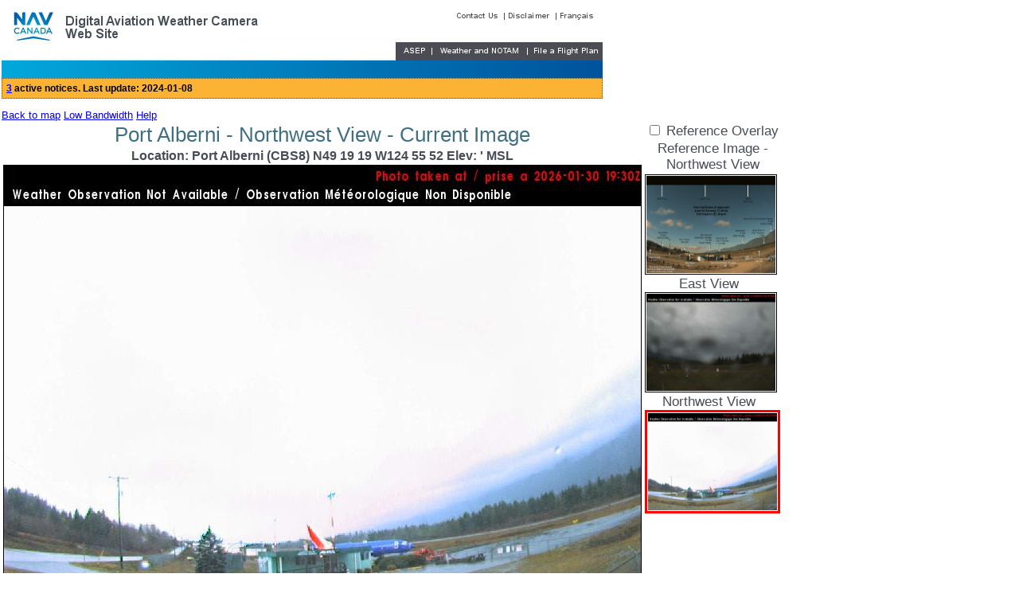

--- FILE ---
content_type: text/html;charset=iso-8859-1
request_url: https://www.metcam.navcanada.ca/hb/player.jsp?id=44&cam=102&lang=e
body_size: 6101
content:



















	
	
	

    
    
        
    
        
























    
    
    
    
    













<!DOCTYPE HTML PUBLIC "-//W3C//DTD HTML 4.01 Transitional//EN">
<html>
    <head>
	
<meta http-equiv="Expires" content="Fri, Jun 12 1981 08:20:00 GMT">
<meta http-equiv="Pragma" content="no-cache">
<meta http-equiv="Cache-Control" content="no-cache">
<link rel="shortcut icon" href="../image/dawc.ico" type="image/x-icon" >
        <link rel="stylesheet" type="text/css" href="../style/dawcMain.css">
        <script type="text/javascript" src="../javascript/dawc.js"></script>
        <script type="text/javascript" src="../javascript/divers.js"></script>
        <script type="text/javascript" src="../javascript/clock.js"></script>
        <script type="text/javascript" src="../javascript/Utils.js?tstamp=1697214220000"></script>
        <script type="text/javascript" src="../javascript/Ajax.js?tstamp=1697214220000"></script>
        <title>DAWC - WxCam - Camera Player</title>
        
        <script type="text/javascript" >
            function onPageload()
            {
                doTime();
            }
        </script>
        
    </head>
  <body>
    

















<img alt=""src="../image/banniere-meteo-e.jpg" name="Banniere"
  width="755" usemap="#BannerMeteoMap" border="0" height="98">

    <map name="BannerMeteoMap">
	<area shape="rect" coords="0,0,64,60" href="http://www.navcanada.ca" alt="To NAV CANADA Home Page" title="To NAV CANADA Home Page"><area shape="rect" coords="566,14,629,25" href="https://www.navcanada.ca/en/contact-us.aspx" alt="Contact Us" title="Contact Us"><area shape="rect" coords="632,14,694,25" href="https://www.navcanada.ca/en/terms-of-use.aspx" alt="Disclaimer" title="Disclaimer"><area shape="rect" coords="699,14,752,25" href="https://www.metcam.navcanada.ca/wxCam.jsp?lang=f&dawc=index.jsp" alt="FranÃ§ais" title="FranÃ§ais"><area shape="rect" coords="494,52,539,74" href="https://spaces.navcanada.ca/workspace/asep/" alt="ASEP" title="ASEP"><area shape="rect" coords="541,52,659,74" href="https://plan.navcanada.ca/wxrecall/" alt="Weather and NOTAM" title="Weather and NOTAM"><area shape="rect" coords="659,52,755,74" href="https://plan.navcanada.ca/" alt="File a Flight Plan" title="File a Flight Plan">
	
	    
	    
		<area shape="rect" coords="637,0,683,32"
	       href="../wxCam.jsp?lang=f&amp;cam=102&amp;id=44&amp;dawc=player.jsp"
	       alt="Vers la page fran&ccedil;aise &eacute;quivalente"
	       title="Vers la page fran&ccedil;aise &eacute;quivalente">
	    
	
    </map>
    <div align="left" >
	<iframe src="https://plan.navcanada.ca/awws/notices/banner/en" style="width:755px;height:26px;background-color:ffff80;"
	 frameborder="0" scrolling="no" marginwidth="0" marginheight="0">
	    <p>Your browser does not support iframe, click here to view <a
		href="https://plan.navcanada.ca/awws/notices/banner/en">News</a>.</p>
	</iframe>
    </div>
    
    <form name="CreePage" method="get" action="https://flightplanning.navcanada.ca/cgi-bin/CreePage.pl">
	<input type="hidden" name="Langue" value="anglais">
	<input type="hidden" name="Page">
	<input type="hidden" name="TypeDoc" value="html">
	<input type="hidden" name="NoSession" value="NS_Inconnu">
    </form>
    
        
        <a href='index.jsp?lang=e&site=44'>Back to map</a>
    
    
<a href="../wxCam.jsp?ui=lb&amp;lang=e">Low Bandwidth</a>
    
<a href='#' onclick="var w = window.open('../help/e/index.html','AdminHelp','dependent=yes,top=200,left=200,titlebar=no,toolbar=no,status=yes,location=no,directories=no,menubar=no,scrollbars=yes,resizable=yes,width=600,height=400');w.focus();return false;">Help</a>


    















    


    
    
        
    
    







<script type="text/javascript">
//<![CDATA[
var existing = 0;
var cameraImages = new Array();
var currentPlayerImage = 0;
var nSelectedCamera = 0;
var sBaseImageURL = '';
var sBaseRefURL = '';
var slideDirection = -1;
var timer;
var isRefImage = false;
var isPlay = 0;
var playerLoopsMax = 3;
var playerLoopsCounter = 0;

var lang = 'e';
var sBorderColor = '#000000';
var sBorderColorSelected = '#FF0000';
var sBorderWidth = '1px';
var sBorderWidthSelected = '3px';
var sCellPadding ='2px 2px 2px 2px';
var sCellPaddingSelected ='0px 0px 0px 0px';
var nProcessRate = 10 * 60 * 1000;
var refreshTimer = setInterval("onRefreshTimer()",nProcessRate/2);












var cameras = 
[
    
	    ['101',
	    '49.316667',
	    '-124.927167',
	    
                
                
                'East View',
                    
                
	        
	    'E',
	    true,

	    
                
                
                    'Location: Port Alberni (CBS8) N49 19 19 W124 55 52 Elev: &#039 MSL',
                
	    
            

            
            
            'tstamp=1549985864000',

            
            
            'tstamp=1549985864000'

            
                
            
            ]
             
	    
	    
		,
	    
   
	    ['102',
	    '49.316667',
	    '-124.927167',
	    
                
                
                'Northwest View',
                    
                
	        
	    'NW',
	    true,

	    
                
                
                    'Location: Port Alberni (CBS8) N49 19 19 W124 55 52 Elev: &#039 MSL',
                
	    
            

            
            
            'tstamp=1549985864000',

            
            
            'tstamp=1549985864000'

            
                
            
            ]
             
	    
	    
   
];

var selectedCameraSiteName = "Port Alberni";

    
var siteCode = 'CBS8';

document.onkeyup = KeyCheck;
document.onkeydown = KeyCheck2;

function selectCamera(nCamera)
{
    pause();
    
    

    // Clear all Selections

    document.getElementById("ref").style.borderColor = sBorderColor;
    document.getElementById("ref").style.borderWidth = sBorderWidth;
    document.getElementById("ref").style.cellPadding = sCellPadding;
    setCameraBorder(nSelectedCamera,sBorderColor,sBorderWidth,sCellPadding);

    if(nCamera == -1)
    {
        // reference image
	isRefImage = true;
	document.getElementById("ref").style.borderColor = sBorderColorSelected;
        document.getElementById("ref").style.borderWidth = sBorderWidthSelected;
        document.getElementById("ref").style.cellPadding = sCellPaddingSelected;
        drawMainImage();
	document.getElementById('histTitle').innerHTML = selectedCameraSiteName + " - " +cameras[nSelectedCamera][3] +" - Reference Image ";
        setCameraBorder(nSelectedCamera,sBorderColorSelected,sBorderWidthSelected,sCellPaddingSelected);
    }
    else
    { 
        isRefImage = false;
        currentPlayerImage = 0;
        
        if( nSelectedCamera != nCamera )
        {
            document.getElementById("overlay_checkbox").checked = false;
        }

        nSelectedCamera = nCamera;
        
        setCameraBorder(nSelectedCamera,sBorderColorSelected,sBorderWidthSelected,sCellPaddingSelected);

        if(cameras[nSelectedCamera][5])
	{
	    document.getElementById('overlay_checkbox_div').style.visibility = "visible";
	}
	else
	{
	    document.getElementById('overlay_checkbox_div').style.visibility = "hidden";
	}
        
        setupImageArray();
        drawMainImage();
        
	document.getElementById('ref_header').innerHTML = "Reference Image" + " -<br /> " +cameras[nSelectedCamera][3];
        document.getElementById('ref').src = sBaseRefURL + cameras[nSelectedCamera][4] + "-full-ref-"+lang+".jpeg?" + cameras[nSelectedCamera][7];
    }     
}

function setupBaseStr()
{
    
        
             
             
                 sBaseImageURL = '/dawc_images/wxcam/CBS8/CBS8_';
                 sBaseRefURL = sBaseImageURL;
             
        
    
}
//Sets up all of the images created by the HMTL
function setupImages()
{
    
        nSelectedCamera = 0;
        
            if('102' == cameras[0][0])
            {
                nSelectedCamera = 0;
            }
        
            if('102' == cameras[1][0])
            {
                nSelectedCamera = 1;
            }
        

        selectCamera(nSelectedCamera);
    
}

var imageHistLabelList = 
[
    "Current Image", "10 minutes ago", "20 minutes ago", "30 minutes ago", "40 minutes ago", "50 minutes ago", "60 minutes ago" 
];


function prev()
{
    if(isRefImage || isPlay)
	return;
    slideDirection = 1;
    changeSlide();
}

function next()
{
    if(isRefImage || isPlay)
	return;
    slideDirection = -1;
    changeSlide();
}

function play()
{
    if(isRefImage)
    {
	return;
    }
    isPlay=1;
    slideDirection = -1;
    clearTimeout(timer);
    playerLoopsCounter = 0;
    document.getElementById('next_image').src='../image/nextd.png';
    document.getElementById('prev_image').src='../image/prevd.png';
    timer=setInterval("changeSlide()",4000);
}

function pause()
{
    isPlay=0;
    clearTimeout(timer);
    playerLoopsCounter = 0;
    document.getElementById('next_image').src='../image/next.png';
    document.getElementById('prev_image').src='../image/prev.png';
}

function stop()
{
    if(isRefImage)
    {
	return;
    }
    pause();
    currentPlayerImage = 0;
    drawMainImage();
}

function changeSlide()
{
    
    
    if(isRefImage)
    {
	return;
    }

    currentPlayerImage = currentPlayerImage + slideDirection;
    if(currentPlayerImage > 6)
    {
        playerLoopsCounter++;

	currentPlayerImage=0;
    }
    else if(currentPlayerImage < 0)
    {
        playerLoopsCounter++;
	currentPlayerImage = 6;
    }
    
    drawMainImage();
    document.getElementById('histTitle').innerText = selectedCameraSiteName + " - " +cameras[nSelectedCamera][3] +" - "+ imageHistLabelList[currentPlayerImage];

    if( playerLoopsMax != -1 )
    {
        // Limit loop is active.
        if( playerLoopsCounter > playerLoopsMax )
        {
            stop();
        }
    }

}

function drawMainImage()
{
    

    if( isRefImage )
    {
        document.getElementById("main_image").style.background = '';
	document.getElementById("main_image").src = sBaseRefURL + cameras[nSelectedCamera][4] + "-full-ref-"+lang+".jpeg?" + cameras[nSelectedCamera][7];
    }
    else
    {        
        if(!document.getElementById("overlay_checkbox").checked)
        {
            document.getElementById("main_image").style.background = '';
            document.getElementById("main_image").src = cameraImages[currentPlayerImage];
        }
        else
        {
            document.getElementById("main_image").style.background = 'url('+ cameraImages[currentPlayerImage] +')';
            document.getElementById("main_image").src = '/dawc_images/wxcam/CBS8/CBS8_' + cameras[nSelectedCamera][4] + '-full-ref-ovr-'+lang+'.gif?' + cameras[nSelectedCamera][8];
        }
    }
    document.getElementById('histTitle').innerHTML = selectedCameraSiteName + " - " + cameras[nSelectedCamera][3] + " - "+ imageHistLabelList[currentPlayerImage];  
    document.getElementById('refTitle').innerHTML = cameras[nSelectedCamera][6];
}

function KeyCheck2(e)
{
    var KeyID = (window.event) ? event.keyCode : e.keyCode;
    if(KeyID == 32)
	return false;
}

function KeyCheck(e)
{
    var KeyID = (window.event) ? event.keyCode : e.keyCode;

    switch(KeyID)
    {
	case 32://space
	    if(isPlay==0)
	    {
		play();
	    }
	    else
	    {
		pause();
	    }
	    break; 
	case 39://Arrow Right
	    next();
	    break;
	case 37://Arrow Left
	    prev();
	    break;
	case 17://Ctrl
	    break;
	case 18://Alt
	    break;
	case 38://Arrow Up
	    break;
	case 40://Arrow Down
	    break;
    }
    return;
}

function onOverlayClick()
{
    //build up the path to thereference overlay and get it from the database
    //
    if(isRefImage)
    {
	return;
    }

    drawMainImage();
}

function onRefreshTimer()
{
    
        setupImageArray();
        drawMainImage();
    
}

function setupImageArray()
{
    
        
        for(var imageloop=0; imageloop < 7; imageloop++)
        {
            switch(nSelectedCamera)
            {
            
                
                    case(0):
                        cameraImages[imageloop] = getCameraURL_0(imageloop,cameras[nSelectedCamera][4]);
                        break;
                
                
            
                
                    case(1):
                        cameraImages[imageloop] = getCameraURL_1(imageloop,cameras[nSelectedCamera][4]);
                        break;
                
                
            
                    default:    
                        break;
            }
    }
    
}

function onPageunload()
{
    if( timer != null )
    {    
        clearTimeout(timer);
    }
    clearTimeout(refreshTimer);

    
        
                stopTimer_0();
        
                stopTimer_1();
        
    
}


//]]>
</script>
<table class="player" >
    <tr>
        <td valign="bottom">
            <table class="player" >
                <tr>
                    <td id='histTitle' class="playerTitle">
                        Port Alberni
                    </td>
                </tr>
                <tr>
                    <td id='refTitle' class="title_medium_centered">
                    </td>
                </tr>
                <tr>
                    <td>
                        <img class="player_main_image" id="main_image" src="" alt="" 
                        style="position:relative;top:0px;left:0px;z-index:2">
                    </td>
                </tr>
            </table>
        </td>
        <td valign="top">
            <table class="player" >
                <tr>
                    <td class="player_label" id="overlay_checkbox_div">
                         <input id="overlay_checkbox" type="checkbox" onclick="onOverlayClick();" >
                             Reference Overlay
                    </td>
                </tr>
                <tr>
                    <td class="player_label" id="ref_header"></td>    
                </tr>
                <tr>
                    <td>
                        <img id='ref' class='player_thumb' alt="" src="" onClick='selectCamera(-1);'>
                    </td>
                </tr>
                
                    
                    
                        
                            <tr>
                                <td onclick="selectCamera(0);">
                                    


































<script type="text/javascript">

var ajaxObj_0 = new AjaxObject();
var ajaxUpdateRequired_0 = true;
var cameraCode_0 = 'E';
var arValidImages_0 = [true,true,true,true,true,true,true];
var arQueryStrings_0 = ["-1","-1","-1","-1","-1","-1"];
var refreshTimer_0;
var existingSite_0 = false;
var timerCounter_0 = 0;  // This variable will be used to decide when to update the image source.
var timerDivider_0 = 5;  // This varable will be used check if the server images are valid .
 
    refreshTimer_0 = setInterval("onRefreshTimer_0()", (600000 / timerDivider_0)/2);    


if( existingSite_0 )
{
        cameraCode_0 = cameraCode_0.toLowerCase();
}








    
    
    
        
    
    
    
    
    
    arValidImages_0 [0] = true
    arQueryStrings_0[0] = "1769801583000";

    
    
    
    
        
    
    
    
    
    arValidImages_0 [1] = true
    arQueryStrings_0[1] = "1769800983000";

    
    
    
    
        
    
    
    
    
    arValidImages_0 [2] = true
    arQueryStrings_0[2] = "1769800383000";

    
    
    
    
        
    
    
    
    
    arValidImages_0 [3] = true
    arQueryStrings_0[3] = "1769799784000";

    
    
    
    
        
    
    
    
    
    arValidImages_0 [4] = true
    arQueryStrings_0[4] = "1769799182000";

    
    
    
    
        
    
    
    
    
    arValidImages_0 [5] = true
    arQueryStrings_0[5] = "1769798583000";

    
    
    
    
        
    
    
    
    
    arValidImages_0 [6] = true
    arQueryStrings_0[6] = "1769797983000";


ajaxObj_0.setId("0 - " + arQueryStrings_0[0]);

function setupImageURL_0()
{
    var camImage = document.getElementById('cam' + '0' + '_image');
    if( camImage !== null )
    {
        camImage.src = getCameraURL_0(0,'E') + Math.floor((Math.random()*899999)+100000);
    }
}

function onRefreshTimer_0()
{
    timerCounter_0++ ;

    if( timerCounter_0 < timerDivider_0 )
    {
        if( ajaxUpdateRequired_0 )
        {
            var method = "GET";
            var url = '../ajaxHandler.jsp?AJAXRequest=ajaxImagePlayerChecker&siteCode=CBS8';
            url += '&cameraCode=E&reqId=' + Math.random();

            ajaxObj_0.getRequest(url,ajaxResponse_0);
        }
     }
    else
    {
        ajaxUpdateRequired_0 = true;
        timerCounter_0 = 0;
        setupImageURL_0();
    }
}

function ajaxResponse_0()
{
    if( ajaxObj_0.isOK() || ajaxObj_0.isError() )
    {
        ajaxUpdateRequired_0 = false;
        if( ajaxObj_0.isError() )
        {
            for(imgCount =0;imgCount  < arValidImages_0.length ; imgCount ++)
            {
                arValidImages_0[imgCount] = false;
                arQueryStrings_0[imgCount] = "-1";
            }
        }
        else
        {
            var xml = ajaxObj_0.getResponse();
            var imgCount = 0;
            var sValidImage;
            var sFileTimeStamp;
            var xmlNode;

            for(imgCount =0; imgCount  < arValidImages_0.length; imgCount ++)
            {
                xmlNode = xml.getElementsByTagName("ValidateImage")[imgCount];
                sValidImage  = xmlNode.childNodes[0].nodeValue;
                arValidImages_0[imgCount] = (sValidImage == 'true');

                xmlNode = xml.getElementsByTagName("FileTimestamp")[imgCount];
                sFileTimeStamp  = xmlNode.childNodes[0].nodeValue;
                arQueryStrings_0[imgCount] = sFileTimeStamp;
            }
        }
    }
}

function stopTimer_0()
{
    
        clearTimeout(refreshTimer_0);
    
}

function getCameraCode_0()
{
    return(cameraCode_0);
}

function getCameraURL_0(nImageIndx,sCameraCode)
{
    var sURL =  '../image/not-avail.jpeg?tstamp=';
    if( (nImageIndx < 0) || (nImageIndx >= arValidImages_0.length) )
    {
        return( sURL );
    }

    if( (!existingSite_0) && ( !arValidImages_0[nImageIndx] ) )
    {
        // meaning it is a new site; but the image does not exist or is too old.
        return( sURL );
    }
    sURL = getURLBase(sCameraCode);
    if( nImageIndx == 0 )
    {
        sURL += '-full-e.jpeg?tstamp=' + arQueryStrings_0[nImageIndx];
    }
    else
    {
        sURL +=  '-full-' + nImageIndx + '-e.jpeg?tstamp=' + arQueryStrings_0[nImageIndx];
    }
    return( sURL);
}

function getURLBase(sCameraCode)
{
    var sURL = '';

    if( existingSite_0 )
    {
            sURL = 'https://flightplanning.navcanada.ca/wxcam/site/';
            sCameraCode = sCameraCode.toLowerCase();
    }
    else
    {
           sURL = '/dawc_images/wxcam/';
    }

    sURL += 'CBS8/CBS8_';
    sURL += sCameraCode;

    return( sURL );
}

function setCameraBorder(nCameraIndx,sBorderColor,sBorderWidth,sCellPadding)
{
    var sCameraImgId = 'cam' + nCameraIndx + '_image';

    if( document.getElementById(sCameraImgId) != null )
    {
        document.getElementById(sCameraImgId).style.borderColor = sBorderColor;
        document.getElementById(sCameraImgId).style.borderWidth = sBorderWidth;
        document.getElementById(sCameraImgId).style.cellSpacing = sCellPadding;
    }
}

</script>





    
    
        
            
            <div id='cam0_title'  class="player_label">
                East View
            </div>
        
    




<img id='cam0_image' class="player_thumb" src=""
    
/>




<script type="text/javascript">
//<!--
setupImageURL_0();
//-->
</script>



                                </td>
                            </tr>
                        
                        
                    
                        
                            <tr>
                                <td onclick="selectCamera(1);">
                                    


































<script type="text/javascript">

var ajaxObj_1 = new AjaxObject();
var ajaxUpdateRequired_1 = true;
var cameraCode_1 = 'NW';
var arValidImages_1 = [true,true,true,true,true,true,true];
var arQueryStrings_1 = ["-1","-1","-1","-1","-1","-1"];
var refreshTimer_1;
var existingSite_1 = false;
var timerCounter_1 = 0;  // This variable will be used to decide when to update the image source.
var timerDivider_1 = 5;  // This varable will be used check if the server images are valid .
 
    refreshTimer_1 = setInterval("onRefreshTimer_1()", (600000 / timerDivider_1)/2);    


if( existingSite_1 )
{
        cameraCode_1 = cameraCode_1.toLowerCase();
}








    
    
    
        
    
    
    
    
    
    arValidImages_1 [0] = true
    arQueryStrings_1[0] = "1769801583000";

    
    
    
    
        
    
    
    
    
    arValidImages_1 [1] = true
    arQueryStrings_1[1] = "1769800983000";

    
    
    
    
        
    
    
    
    
    arValidImages_1 [2] = true
    arQueryStrings_1[2] = "1769800383000";

    
    
    
    
        
    
    
    
    
    arValidImages_1 [3] = true
    arQueryStrings_1[3] = "1769799784000";

    
    
    
    
        
    
    
    
    
    arValidImages_1 [4] = true
    arQueryStrings_1[4] = "1769799182000";

    
    
    
    
        
    
    
    
    
    arValidImages_1 [5] = true
    arQueryStrings_1[5] = "1769798583000";

    
    
    
    
        
    
    
    
    
    arValidImages_1 [6] = true
    arQueryStrings_1[6] = "1769797983000";


ajaxObj_1.setId("1 - " + arQueryStrings_1[0]);

function setupImageURL_1()
{
    var camImage = document.getElementById('cam' + '1' + '_image');
    if( camImage !== null )
    {
        camImage.src = getCameraURL_1(0,'NW') + Math.floor((Math.random()*899999)+100000);
    }
}

function onRefreshTimer_1()
{
    timerCounter_1++ ;

    if( timerCounter_1 < timerDivider_1 )
    {
        if( ajaxUpdateRequired_1 )
        {
            var method = "GET";
            var url = '../ajaxHandler.jsp?AJAXRequest=ajaxImagePlayerChecker&siteCode=CBS8';
            url += '&cameraCode=NW&reqId=' + Math.random();

            ajaxObj_1.getRequest(url,ajaxResponse_1);
        }
     }
    else
    {
        ajaxUpdateRequired_1 = true;
        timerCounter_1 = 0;
        setupImageURL_1();
    }
}

function ajaxResponse_1()
{
    if( ajaxObj_1.isOK() || ajaxObj_1.isError() )
    {
        ajaxUpdateRequired_1 = false;
        if( ajaxObj_1.isError() )
        {
            for(imgCount =0;imgCount  < arValidImages_1.length ; imgCount ++)
            {
                arValidImages_1[imgCount] = false;
                arQueryStrings_1[imgCount] = "-1";
            }
        }
        else
        {
            var xml = ajaxObj_1.getResponse();
            var imgCount = 0;
            var sValidImage;
            var sFileTimeStamp;
            var xmlNode;

            for(imgCount =0; imgCount  < arValidImages_1.length; imgCount ++)
            {
                xmlNode = xml.getElementsByTagName("ValidateImage")[imgCount];
                sValidImage  = xmlNode.childNodes[0].nodeValue;
                arValidImages_1[imgCount] = (sValidImage == 'true');

                xmlNode = xml.getElementsByTagName("FileTimestamp")[imgCount];
                sFileTimeStamp  = xmlNode.childNodes[0].nodeValue;
                arQueryStrings_1[imgCount] = sFileTimeStamp;
            }
        }
    }
}

function stopTimer_1()
{
    
        clearTimeout(refreshTimer_1);
    
}

function getCameraCode_1()
{
    return(cameraCode_1);
}

function getCameraURL_1(nImageIndx,sCameraCode)
{
    var sURL =  '../image/not-avail.jpeg?tstamp=';
    if( (nImageIndx < 0) || (nImageIndx >= arValidImages_1.length) )
    {
        return( sURL );
    }

    if( (!existingSite_1) && ( !arValidImages_1[nImageIndx] ) )
    {
        // meaning it is a new site; but the image does not exist or is too old.
        return( sURL );
    }
    sURL = getURLBase(sCameraCode);
    if( nImageIndx == 0 )
    {
        sURL += '-full-e.jpeg?tstamp=' + arQueryStrings_1[nImageIndx];
    }
    else
    {
        sURL +=  '-full-' + nImageIndx + '-e.jpeg?tstamp=' + arQueryStrings_1[nImageIndx];
    }
    return( sURL);
}

function getURLBase(sCameraCode)
{
    var sURL = '';

    if( existingSite_1 )
    {
            sURL = 'https://flightplanning.navcanada.ca/wxcam/site/';
            sCameraCode = sCameraCode.toLowerCase();
    }
    else
    {
           sURL = '/dawc_images/wxcam/';
    }

    sURL += 'CBS8/CBS8_';
    sURL += sCameraCode;

    return( sURL );
}

function setCameraBorder(nCameraIndx,sBorderColor,sBorderWidth,sCellPadding)
{
    var sCameraImgId = 'cam' + nCameraIndx + '_image';

    if( document.getElementById(sCameraImgId) != null )
    {
        document.getElementById(sCameraImgId).style.borderColor = sBorderColor;
        document.getElementById(sCameraImgId).style.borderWidth = sBorderWidth;
        document.getElementById(sCameraImgId).style.cellSpacing = sCellPadding;
    }
}

</script>





    
    
        
            
            <div id='cam1_title'  class="player_label">
                Northwest View
            </div>
        
    




<img id='cam1_image' class="player_thumb" src=""
    
/>




<script type="text/javascript">
//<!--
setupImageURL_1();
//-->
</script>



                                </td>
                            </tr>
                        
                        
                    
                
            </table>
        </td>
    </tr>
    <tr>
        <td align="center" style="background:#000000;text-align:center;">
            <img class="player_control" id='prev_image' title='Previous Image' alt="" src='../image/prev.png' onClick='javascript:prev();'>
            <img class="player_control_reg" alt="" src="../image/bg.png">
            <img class="player_control" alt="" src='../image/stop.png' title='Stop the Player' onClick='javascript:stop();'>
            <img class="player_control_reg" alt="" src="../image/bg.png">
            <img class="player_control" alt="" src='../image/play.png' title='Start the Player' onClick='javascript:isPlay=1;play();'>
            <img class="player_control_reg" alt="" src="../image/bg.png">
            <img class="player_control" alt="" src='../image/pause.png' title='Pause the Player' onClick='javascript:isPlay=0;pause();'>
            <img class="player_control_reg" alt="" src="../image/bg.png">
            <img class="player_control" id='next_image' alt="" src='../image/next.png' title='Next Image' onClick="javascript:next();" >
        </td>
    </tr>
</table>

<script type="text/javascript">
//<!--
setupBaseStr();
setupImages();
window.onunload = onPageunload;
//-->
</script>



    








<form name="Clock" action="" >
    <table cellspacing="0" cellpadding="2" width="755" bgcolor="#484c55">
        <tr >
            <td height="34">
                <font color="#FFFFCC" size="-2">Your time</font>
                <font color="#FFFFCC" size="-1">
                <input name="LocaleTime" value="Not available">
                </font>
            </td>
            <td height="34">
                <font color="#FFFFCC" size="-2">UTC time</font>
                <font color="#FFFFCC" size="-1">
                <input name="UTCTime" value="Not available">
                </font>
            </td>
            <td nowrap height="34">
                <div align="center"><font size="-2" color="#FFFFCC">
                <input type="button" name="Clock Disclaimer" value="Clock Disclaimer" onClick="alert('Reliable clock times are dependant on two sources:1. Your computer`s time 2. Your computer`s time zone settings   Please verify that both these settings are correct before relying on the clock.')">
                </font></div>
            </td>
            <td height="34"  colspan="4" nowrap>
                <div align="center"><font size="+1">
                <a href="javascript:seLogger()">
                <font color="#FFFFCC" size="-1">Log Out</font>
                </a>
                </font>
                </div>
            </td>
            <td width="175">&nbsp;</td>
        </tr>
    </table>
</form>

<script type="text/javascript">
    var gaJsHost = (("https:" == document.location.protocol) ? "https://ssl." : "http://www.");
    document.write(unescape("%3Cscript src='" + gaJsHost + "google-analytics.com/ga.js' type='text/javascript'%3E%3C/script%3E"));
</script>
<script type="text/javascript">
    try
    {
       var pageTracker = _gat._getTracker("UA-9243422-3");
       pageTracker._trackPageview();
    }
    catch(e)
    {
      // do nothing - we just don't have internet
    }
</script>



    <script type="text/javascript" >
            window.onload = onPageload;
    </script>
  </body>
</html>



--- FILE ---
content_type: text/html; charset=utf-8
request_url: https://plan.navcanada.ca/awws/notices/banner/en
body_size: 605
content:
<html>
<head>
<title>AWWS News: Last Update 2025-10-31 12:06</title>


<link href="/static/web/css/awws/notices.e958bf8c.css" rel="stylesheet" type="text/css" media="all">

<script>var __uzdbm_1 = "d670f19e-f3c6-43d6-8557-ccf685f0c4d2";var __uzdbm_2 = "OWU0ZTY4NTQtZDdpNi00Mjg4LWE0MmUtNjVjNTQ0NjBiZWViJDE4LjIxNy4xMzUuMQ==";var __uzdbm_3 = "";var __uzdbm_4 = "false";var __uzdbm_5 = "";var __uzdbm_6 = "";var __uzdbm_7 = "";</script> <script>   (function (w, d, e, u, c, g, a, b) {     w["SSJSConnectorObj"] = w["SSJSConnectorObj"] || {       ss_cid: c,       domain_info: "auto",     };     w[g] = function (i, j) {       w["SSJSConnectorObj"][i] = j;     };     a = d.createElement(e);     a.async = true;     if (       navigator.userAgent.indexOf('MSIE') !== -1 ||       navigator.appVersion.indexOf('Trident/') > -1     ) {       u = u.replace("/advanced/", "/advanced/ie/");     }     a.src = u;     b = d.getElementsByTagName(e)[0];     b.parentNode.insertBefore(a, b);   })(     window, document, "script", "https://plan.navcanada.ca/18f5227b-e27b-445a-a53f-f845fbe69b40/stormcaster.js", "d7i8", "ssConf"   );   ssConf("c1", "https://plan.navcanada.ca");   ssConf("c3", "c99a4269-161c-4242-a3f0-28d44fa6ce24");   ssConf("au", "plan.navcanada.ca");   ssConf("cu", "validate.perfdrive.com, ssc"); </script></head>

<body>

<table width="755" border="0" cellspacing="0" cellpadding="5">
  <tr>
    <td class="awwsnews" valign="middle">
      
        

  <a href="/awws/notices/show/en" target="__blank">3</a> active notices.

Last update: 2024-01-08
      
    </td>
  </tr>
</table>

</body>
</html>


--- FILE ---
content_type: text/css
request_url: https://www.metcam.navcanada.ca/style/dawcMain.css
body_size: 1124
content:

a.camera
{
    color:#ffffff
}

a.site
{
    color:#ffffff
}

th.w
{
    color:#ffffff
}

td.province
{
    color:#ffff00;
    font-family: Arial, Helvetica, sans-serif;
    font-size: 10pt;
    font-style: normal;
    font-weight: bold;
    height: 32px;
}

th.site
{
    color:#ffff00;
}

font.w
{
    color:#ffffff
}

.white
{
    color:#ffffff
}

h2
{
    color:#407080
}
.grey_thing
{
     color:#333333
}

table.wxcameras
{
    background-color:#484c55;
    border-top-width: 0px;
    border-bottom-width: 0px;
    border-left-width: 0px;
    border-right-width: 0px;
    width:755px;
}

table.cameraList
{
  background-color:#484c55;
  padding-top: 5px;
  padding-bottom: 5px;
  padding-left: 5px;
  padding-right: 5px;
  margin-top: 0px;
  margin-bottom: 0px;
  margin-left: 0px;
  margin-right: 0px;
  vertical-align: top;
}

tr.trcameraList
{
}

td.tdcameraList
{
    background-color:#484c55;
    height:32px;
}

body
{
    font-family: Arial, Helvetica, sans-serif;
    font-size: 10pt;
    font-style: normal;
    margin-left: 2px;
    margin-top: 0px;
}

.corps, td
{
    font-family: Arial, Helvetica, sans-serif;
    font-size: 10pt;
    font-style: normal;
}

h1
{
    color:#407080;
    font-family : Arial, Helvetica, sans-serif;
}

.titre
{
    font-family: Arial;
    font-size: 24px;
    font-weight: bold;
    font-variant: normal;
    color: #484c55;
}

.title_medium
{
    font-family: Arial, Helvetica, sans-serif;
    font-size: 12pt;
    font-style: normal;
    line-height: normal;
    font-weight: bold;
    font-variant: normal;
    text-transform: none;
    color: #484c55;
}

.title_medium_centered
{
    font-family: Arial, Helvetica, sans-serif;
    font-size: 12pt;
    font-style: normal;
    line-height: normal;
    font-weight: bold;
    font-variant: normal;
    text-transform: none;
    color: #484c55;
    text-align:center;
}

.title_small
{
    font-family: Arial, Helvetica, sans-serif;
    font-size: 10pt;
    font-style: normal;
    line-height: normal;
    font-weight: bold;
    font-variant: normal;
    text-transform: none;
    color: #484c55
}

.title_smaller
{
    font-family: Arial, Helvetica, sans-serif;
    font-size: 8pt;
    font-style: normal;
    line-height: normal;
    font-weight: bold;
    font-variant: normal;
    text-transform: none;
    color: #484c55
}

.small_text
{
    font-size: 8pt;
}

.lb_thumb_image
{
    height:120px;
    width:160px;
    border-style: solid;
    border-color: #000000;
    border-width: 1px;
}

.player_main_image
{
    height:600px;
    width:800px;
    border-style: solid;
    border-color: #000000;
    border-width: 1px;
    padding: 0px 0px 0px 0px;
}
.player_control
{
    height:25px;
    width:32px;
    cursor:pointer
}
.player_control_reg
{
    height:25px;
    width:32px
}

.player_thumb
{
    height:122px;
    width:162px;
    border-style: solid;
    border-color: #000000;
    border-width: 1px;
    cursor:pointer;
    padding:1px 1px 1px 1px;
    text-align:center;
    vertical-align:top;
}

.player_label
{
    font-size:17px;
    font-family: Arial, Helvetica, sans-serif;
    color: #484c55;
    text-align:center;
    width:160px;
}

.linklightbg
{
    font-family: Arial, Helvetica, sans-serif;
    font-size: 10pt;
    font-style : normal;
    color:#484c55
}
.linkdarkbg
{
    font-family: Arial, Helvetica, sans-serif;
    font-size: 10pt;
    font-style : normal;
    color: #FFFFFF;
}
.underline
{
    font-family: Arial, Helvetica, sans-serif;
    font-size: 10pt;
    font-style : normal;
    text-decoration: underline;
}

a.notam_link_color:link, a.notam_link_color:visited
{
    color: #CCCC66
}

.GridHeader
{
    font-size: 10pt;
    text-align:left;
    font-family: Arial, Helvetica, sans-serif;
    background-color: #507CD1;
    font-weight:bold;
    color:White;
}

.GridColumn
{
    border-width:thin;
    background-color: White;
    border-color:Black;
}

.GridColumnAlternate
{
    border-width:thin;
    border-color:Black;
    background-color: #CAD6E8;
    width:150px;
}

.DataLabel
{
    margin-right:2px;
    font-size: 10pt;
    text-align:right;
    font-family: Arial, Helvetica, sans-serif;
    width:200px;
}

.DataEntry
{
    margin-left:5px;
    font-size: 10pt;
    text-align:left;
    font-family: Arial, Helvetica, sans-serif;
    width:600px;
}

.DataLabelAlternate
{
    margin-right:2px;
    font-size: 10pt;
    text-align:right;
    font-family: Arial, Helvetica, sans-serif;
    background-color: #CAD6E8;
    width:200px;
}

.DataEntryAlternate
{
    margin-left:5px;
    font-size: 10pt;
    text-align:left;
    font-family: Arial, Helvetica, sans-serif;
    background-color: #CAD6E8;
    width:600px;
}

.DetailRowSpacer
{
    font-family: Arial, Helvetica, sans-serif;
    height:50px;
}

.DetailToolBar
{
  background:rgb(8,83,176);
  width:300px;
}

.CommandButton
{
  width:150px;
}

.ErrorMessage
{
  font-family: Arial, Helvetica, sans-serif;
  font-size: 11px;
  color: #9D454F;
  background-color:#FFFFC0;
  width:800px;
}

.UserMessage
{
  font-family: Arial, Helvetica, sans-serif;
  font-size: 11px;
  color:black;
  background-color:#FFFFC0;
  width:800px;
  height:40px;
}

.cameraPopupDiv
{
    width:600px;
    height:500px;
    border-style: solid;
    border-color: #000000;
    border-width: 1px;
}

.cameraPopupIFrame
{
    width:100%;
    height:100%;
}

.CameraSiteMap
{
    width:100%;
    height:100%;
}

table.player
{
    font-size:10px;
    font-family: Verdana, Arial, Helvetica, sans-serif;
    border-spacing:0;
    background:#ffffff;
    color:#000000;
}

.playerTitle
{
    text-align:center;
    font-size:26px;
    font-family:Verdana, Arial, Helvetica, sans-serif;
    color:#407080;
}

.metarTitle1
{
    font-family: Arial, Helvetica, sans-serif;
    font-size: 10pt;
    font-style: normal;
}

.metarTitle2
{
    font-family: Arial, Helvetica, sans-serif;
    font-size: 12pt;
    color:#484c55;
    font-weight:bold;
}

.metarTitle3
{
    font-family: Arial, Helvetica, sans-serif;
    font-size: 12pt;
    color:red;
    font-weight:bold;
}

.metarTime
{
    font-family: Arial, Helvetica, sans-serif;
    font-size: 10pt;
    font-style: normal;
    color:red;
}

.metarMessage
{
    font-family: Arial, Helvetica, sans-serif;
    font-size: 10pt;
    color:black;
    font-weight:bold;
}

.googleMap
{
    width: 753px;
    height: 650px;
    border-style: solid;
    border-color: #000000;
    border-width: 1px;
}
.errorMsg
{
    color: red;
}


--- FILE ---
content_type: text/css
request_url: https://plan.navcanada.ca/static/web/css/awws/notices.e958bf8c.css
body_size: 412
content:

a:link    { color: blue; font-size: 12px; font-family: Verdana, Arial, Helvetica, Geneva, Swiss, SunSans-Regular; text-decoration: underline }
a:hover    { color: blue; font-family: Verdana, Arial, Helvetica, Geneva, Swiss, SunSans-Regular; text-decoration: none }
a:active    { color: red; font-family: Verdana, Arial, Helvetica, Geneva, Swiss, SunSans-Regular; text-decoration: none }
a    { color: blue; font-size: 12px; font-family: Verdana, Arial, Helvetica, Geneva, Swiss, SunSans-Regular; text-decoration: underline }
a:vlink    { color: blue; font-family: Verdana, Arial, Helvetica, Geneva, Swiss, SunSans-Regular; text-decoration: underline }
body  { color: black; font-size: 12px; font-family: Verdana, Arial, Helvetica, Geneva, Swiss, SunSans-Regular }
p   { color: black; font-style: normal; font-weight: bold; font-size: 12px; font-family: Verdana, Arial, Helvetica, Geneva, Swiss, SunSans-Regular }
td   { color: black; font-weight: bold; font-size: 12px; font-family: Verdana, Arial, Helvetica, Geneva, Swiss, SunSans-Regular }
.h1-30px   { color: black; font-style: normal; font-weight: bold; font-size: 30px; font-family: Verdana, Arial, Helvetica, Geneva, Swiss, SunSans-Regular; text-align: center }
.h1-25px  { color: black; font-style: normal; font-weight: bold; font-size: 25px; font-family: Verdana, Arial, Helvetica, Geneva, Swiss, SunSans-Regular; text-align: center }
.h3-16px   { color: black; font-style: normal; font-weight: bold; font-size: 16px; font-family: Verdana, Arial, Helvetica, Geneva, Swiss, SunSans-Regular; text-align: center }
.h3-16wh  { color: white; font-weight: bold; font-size: 16px; font-family: Verdana, Arial, Helvetica, Geneva, Swiss, SunSans-Regular }
.11pxwh  { color: white; font-weight: normal; font-size: 11px; font-family: Arial, Helvetica, Verdana, Geneva, Swiss, SunSans-Regular }
.unbold12px   { color: black; font-weight: normal; font-size: 12px; font-family: Verdana, Arial, Helvetica, Geneva, Swiss, SunSans-Regular }
.bluebox { padding: 4px; border: solid 2px #00f }
.awwsnews { background-color: #fcb334; padding: 5px; border: dotted 1px #205670; }
.awwsnewspop { background-color: #fff; padding: 5px; border: dotted 1px #205670; }
.ifsnews { background-color: #ffd8a0; padding: 5px; border: dotted 1px #205670; }
.ifsnewspop { background-color: #fff; padding: 5px; border: dotted 1px #205670; }
.red16px  { color: #f00; font-size: 16px; font-family: Verdana, Arial, Helvetica, sans-serif }
.redunder { border-bottom: 2px solid #f00 }
.redbold  { color: #f00; font-weight: bolder }

--- FILE ---
content_type: text/javascript
request_url: https://www.metcam.navcanada.ca/javascript/Ajax.js?tstamp=1697214220000
body_size: 1057
content:

function AjaxObject()
{
    AjaxObject.prototype.getRequest = _getRequest;
    AjaxObject.prototype.postRequest = _postRequest;
    AjaxObject.prototype.getResponse = _getResponse;
    AjaxObject.prototype.getState = _getState;
    AjaxObject.prototype.isPending = _isPending;
    AjaxObject.prototype.isOK = _isOK;
    AjaxObject.prototype.isError = _isError;
    AjaxObject.prototype.setId = _setId;
    AjaxObject.prototype.getId = _getId;

    var AJAXRequest = null;
    var sId = "-1";

    function _getRequest(url, callbackMethod)
    {
        AJAXRequest = createXMLHttp();

        if( AJAXRequest == null )
        {
            return;
        }
        AJAXRequest.onreadystatechange = callbackMethod;
        AJAXRequest.open('GET', url, true);
        AJAXRequest.send(url);
    }

    function createXMLHttp() 
    {
        var ajaxRequest = null;

        if (window.XMLHttpRequest)
       {
           ajaxRequest = new XMLHttpRequest();
       } 
       else if (window.ActiveXObject) 
       {
            var aVersions = [ "MSXML2.XMLHttp.5.0",
                              "MSXML2.XMLHttp.4.0",
                              "MSXML2.XMLHttp.3.0",
                              "MSXML2.XMLHttp",
                             "Microsoft.XMLHttp"];

            for (var i = 0; i < aVersions.length; i++) 
            {
                try 
                {
                    ajaxRequest = new ActiveXObject(aVersions[i]);
                } 
                catch (oError) 
                {
                    //Do nothing
                }        
            }
       }
       return(ajaxRequest);
    }
    function _postRequest(url,parms,callbackMethod)
    {
        AJAXRequest = (window.XMLHttpRequest)? new XMLHttpRequest(): new ActiveXObject("MSXML2.XMLHTTP"); 
	    
        AJAXRequest.onreadystatechange = callbackMethod;
        AJAXRequest.open('POST', url, true);

        //Send the proper header information along with the request
        AJAXRequest.setRequestHeader("Content-type", "application/x-www-form-urlencoded");
        AJAXRequest.setRequestHeader("Content-length", parms.length);
        AJAXRequest.setRequestHeader("Connection", "close");

        AJAXRequest.send(parms);
    }

    function _isPending()
    {
        if( AJAXRequest == null )
        {
            return( false );
        }
    
        return( AJAXRequest.readyState != 4 );
    }

    function _isOK()
    {
        if( (_isPending() == false) && (AJAXRequest.status == 200) )
        {
            return true;
        }
        return false;
    }

    function _isError()
    {
        if( (_isPending() == false) && (AJAXRequest.status != 200) )
        {
            return true;
        }
        return false;
    }

    function _getResponse()
    {
	    if( AJAXRequest.getResponseHeader('Content-Type').indexOf('xml') != -1)
	    {
		    return (AJAXRequest.responseXML.documentElement);
	    }
	    else
	    {
		    return (AJAXRequest.responseText);
	    }
    }

    function _getState()
    {
        var sState = '';
        
        if( AJAXRequest == null )
        {
            return( 'Not initialized' );
        }

        switch( AJAXRequest.readyState)
        {
                case 1:
                    sState = 'Loading 1 ...';
                        break;
                case 2:
                    sState = 'Loading 2 ...';
                        break;
                case 3:
                    sState = 'Loading 3 ...';
                        break;
                case 4:
                    sState = AJAXRequest.status;
                    break;
                default:
                    sState = 'An unexpected error has occurred.';
                    break;
        }
        return( sState );
    }
    
    function _setId(sid)
    {
        sId = sid;
    }

    function _getId()
    {
        return(sId);
    }
    
}
	


--- FILE ---
content_type: text/javascript
request_url: https://www.metcam.navcanada.ca/javascript/dawc.js
body_size: 4238
content:
// Fonctions servant a la generation dynamique des pages, au Logout ainsi qu'aux
// boutons Update-Profile et My Wx Data
//
// Ce fichier contient les fonctions suivantes:
//   function CreeProduit(produit)
//   function enterAction(obj)
//   function GenerAncrage (Page, Point, TypeDoc)
//   function GenerDoc(page,langue,type_doc)
//   function GenerUpdProfile(langue)
//   function GenerWxData(langue)
//   function seLogger()
//   function verifierNoSession( choix )
//   function putFocus()


//
// Fonction appelee apres un appel a GenerDoc lors que la valeur de page
// est AnalSfc, Uprair, FD-FL180, Uprwind (ces mots passes deviennent
// le nom du produit a generer.
// Cette fonction a ete extraite de divers.js (attention car d'autres page
// utilisent ces fonction) et si le js divers disparait alors on est faitte...
// Marie-France Turcotte, CMDW, Aout 2002.
//
function CreeProduit(produit)
   {
   document.CreeProduit.Produit.value=produit;
   var nomforme=document.CreeProduit.value
   document.CreeProduit.submit();
   }


// Capture key events at the document level and submit the form when the enter key is pressed
// by a simulated click on the submit button given as parameter.
// Function added by Thierry Husson 2006-05
// Sample call: <body onLoad="enterAction(document.Registered.elements['R-Submit']);">
function enterAction(obj)
   {
   if (obj && obj.click)
      {
      if (document.layers)  // Pour Netscape 4.x
         {
         document.captureEvents(Event.KEYPRESS);
         }
      document.onkeypress = function (evt)
         {
         var key = document.all ? event.keyCode : evt.which ? evt.which : evt.keyCode;
         if (key == 13)
            {
            obj.click();
            }
         }
      }
   }


// Fonction pour generer un document avec un point d'ancrage mentionne
function GenerAncrage (Page, Point, TypeDoc)
   {
   window.location =  'https://flightplanning.navcanada.ca/cgi-bin/CreePage.pl?' + 'Page=' + Page + '&NoSession=' + document.CreePage.NoSession.value + '&TypeDoc=' + TypeDoc + '&Langue=' +document.CreePage.Langue.value + Point;
   }


// marie-france turcotte, 10 septembre 2002.
// Fonction pour generer un document de type Documentation
// type_doc en provenance de la BANNIERE (sous le bouton English) ne peut avoir que
// HTML comme valeur.
// Pour les autres document, reconnaitre (dans la valeur de PAGE) leur nom et traiter
// differemment. Ce qui n'empechera pas d'utiliser GenerDoc(A,B, C) avec un C autre
// que HTML dans le cas des autres liens.....A REPENSER LES DETAILS DE CES COMMENTAIRES.
// CA DEVRAIT ETRE PLUS CLAIRE QUE CELA.
function GenerDoc(page,langue,type_doc)
{
   document.CreePage.Page.value = page;

//alert("valeur de type_doc recue :" + type_doc);
//alert("valeur de page     recue :" + page);
//alert("valeur de langue   recue :" + langue);

// verifie la valeur du parametre page qui indique quelle page afficher ou encore
// quelle fonction appeler pour aller vers une page.

    switch (page) {

// PasAstuce signifie qu'il n'y a pas d'astuce (TIPS) associee a cette page.
// Le msg sera affiche a l'usager via un popup.
      case "PasAstuce" :
         if ( langue == "anglais" )
         {
            var MsgUsager="There are no tips for this page."
            alert (MsgUsager);
         }
         else // forcement en francais alors
         {
            var MsgUsager="Il n\'y a pas d\'astuces pour cette page."
            alert (MsgUsager);
         }
         break

// NonAutreLangue signifie qu'il n'y a pas de page dans l'autre
// langue qui soit equivalent a celle-ci.
// Le msg sera affiche a l'usager via un popup.
      case "NonAutreLangue" :
         if ( langue == "anglais" )
         {
            MsgUsagerL="There is no equivalent english page."
            alert (MsgUsagerL);
         }
         else
         {
            MsgUsagerL="Il n\'y a pas de page franÃ§aise associÃ©e Ã  celle ci."
            alert (MsgUsagerL);
         }
         break

      case "GenerUpdProfile" :
         GenerUpdProfile( langue )
         break

      case "GenerWxData" :
         document.CreePage.Langue.value = langue;
         verifierNoSession ('MyWxData');
         break

      case "GenerWxMail" :
         document.ewxReload.Langue.value = langue;
	 document.ewxReload.submit();
	 break

      case "Fore-obs/analsfc" :
         var produit = "AnalSfc"
         CreeProduit(produit);
         break

      case "Fore-obs/upper-air" :
         var produit = "UpAir"
         CreeProduit(produit);
         break

      case "Fore-obs/fd-fl180" :
         var produit = "FD_FL180"
         document.CreePage.Langue.value = langue;
         CreeProduit(produit);
         break

      case "Fore-obs/fdcn":
         var produit = "UpWind"
         document.CreePage.Langue.value = langue;
         CreeProduit(produit);
         break

      case "Fore-obs/lgf":
         document.CreeProduit.Produit.value="LGF";
         document.CreeProduit.Langue.value=langue;
         document.CreeProduit.Region.value="zvr";
         document.CreeProduit.submit();
         break

      case "other-links":
// cas particulier pour le repertore nonkiosk lorsque nous cliquons sur English
// de la banniere. Car sur la banniere le type de doc (English) doit etre
// html. Force alors la valeur de document.CreePage.TypeDoc.value en lui
// assignant une valeur de repertoire.
        repertoire="nonkiosk"
//        alert ("valeur du repertoire ou aller chercher le document " + repertoire)
        document.CreePage.Langue.value = langue;
        document.CreePage.TypeDoc.value = repertoire;
        document.CreePage.submit();
        break

      case "faq":
//
        repertoire="faq"
//        alert ("valeur du repertoire ou aller chercher le document " + repertoire)
        document.CreePage.Langue.value = langue;
        document.CreePage.TypeDoc.value = repertoire;
        document.CreePage.submit();
        break

      case "wxsymbols":
// repertoire deviendra la nom du repertoire ou aller cherche le document
        repertoire="wxsymb"
//        alert ("valeur du repertoire ou aller chercher le document " + repertoire)
        document.CreePage.Langue.value = langue;
        document.CreePage.TypeDoc.value = repertoire;
        document.CreePage.submit();
        break


      case "tutorial":
// repertoire deviendra la nom du repertoire ou aller cherche le document
        repertoire="radar-sat"
//        alert ("valeur du repertoire ou aller chercher le document " + repertoire)
        document.CreePage.Langue.value = langue;
        document.CreePage.TypeDoc.value = repertoire;
        document.CreePage.submit();
        break

      case "sat-radar-tutorial":
// repertoire deviendra la nom du repertoire ou aller cherche le document
        repertoire="radar-sat"
//        alert ("valeur du repertoire ou aller chercher le document " + repertoire)
        document.CreePage.Langue.value = langue;
        document.CreePage.TypeDoc.value = repertoire;
        document.CreePage.submit();
        break

      case "operations":
// repertoire deviendra la nom du repertoire ou aller cherche le document
        repertoire="operations"
//        alert ("valeur du repertoire ou aller chercher le document " + repertoire)
        document.CreePage.Langue.value = langue;
        document.CreePage.TypeDoc.value = repertoire;
        document.CreePage.submit();
        break


      case "info-gfa":
// repertoire deviendra la nom du repertoire ou aller cherche le document
        repertoire="gfa"
//        alert ("valeur du repertoire ou aller chercher le document " + repertoire)
        document.CreePage.Langue.value = langue;
        document.CreePage.TypeDoc.value = repertoire;
        document.CreePage.submit();
        break


      default :
        document.CreePage.Langue.value = langue;
        document.CreePage.TypeDoc.value = type_doc;
        document.CreePage.submit();

}
}


// Cette fonction est utilisee dans la banniÃ¨re lorsqu'on est dans la page
// de MyWxData afin de "switcher" du francais a l'anglais et vice-versa.
// Elle est necessaire afin de changer la langue de la forme CreePage
// avant d'appeler la fonction verifierNoSession qui fait le traitement pour la
// generation de la page MyWxData.  Partout ailleurs, dans les autres pages, on
// appelle directement la fonction verifierNoSession car la langue est celle utilisee
// dans la page oÃ¹ l'on se trouve.  G.H.
function GenerUpdProfile(langue)
   {
   document.CreePage.Langue.value = langue;
   verifierNoSession ('UpdProfile');
   }


// idem a la fonction precedente.
function GenerWxData(langue)
   {
   document.CreePage.Langue.value = langue;
   verifierNoSession ('MyWxData');
   }


// Put the cursor in the first text box available
// or in the specified field with id="init"
// Function added by Thierry Husson 2006-05
// Params: none
function putFocus()
   {
   var f = 0;   // Indice du Formulaire
   var e = 0;   // Indice de l'Element du formulaire
   if (document.getElementById
      && document.getElementById('init'))          // Cherche s'il y a un element identifie "init"
      {
      if (document.getElementById('init').type != "hidden")
         {
         document.getElementById('init').focus();  // Si trouve, y met le curseur
         }
      }
   else while (f < document.forms.length
      && document.forms[f].name != "Horloge")      // Sinon cherche dans tous les formulaires
      {
      e = 0;
      while (document.forms[f]
         && e < document.forms[f].elements.length) // Pour tous leurs elements
         {
         if (document.forms[f].elements[e].type == "text"
            || document.forms[f].elements[e].type == "password")
            {
            document.forms[f].elements[e].focus(); // Met le curseur sur le 1er trouve
            e=9999;                                // Force la fin des boucles
            f=9999;
            }
         e++;
         }
      f++;
      }
   }


function seLogger()
  {
  var no_session_number = "No session number was attributed. Please contact us at the feedback section."
  var aucun_num_session = "Aucun numÃ©ro de session attribuÃ©. Veuillez nous en informer Ã  la section portant sur les commentaires."
  var not_a_number = "The session number is not a number."
  var pas_un_nombre = "Le numÃ©ro de la session n\'est pas un nombre."
  var langue_invalide = "Invalid language."
  var valid="0123456789";
  var num = document.CreePage.NoSession.value;
  num = 1234;
  var langue = document.CreePage.Langue.value;

  // VALIDER LA LANGUE
/* if( langue != "anglais" && langue != "francais" )
  {
    alert( langue_invalide );
    return;
  }
 */

  // VÃ‰RIFIER SI LE NUMÃ‰RO DE SESSION == NS_Inconnu
  if( num == "NS_Inconnu" )
  {
    if( langue == "anglais" )
    {
      Gener( "what-new", "anglais" );
      return;
    }
    else
    {
      Gener( "what-new", "francais" );
      return;
    }
  }


  // VÃ‰RIFIER S'IL Y A UN NUMÃ‰RO DE SESSION
  if( num.length == 0 )
  {
    if( langue == "anglais" )
    {
      Gener( "what-new", "anglais" );
      return;
    }
    else
    {
      Gener( "what-new", "francais" );
      return;
    }
  }



  // VALIDER QUE LE NUMÃ‰RO DE SESSION EST UN NOMBRE:
  for (var i=0; i< num.length; i++)
  {
    if (valid.indexOf(num.charAt(i)) < 0)
    {
      if( langue == "anglais" )
      {
        Gener( "what-new", "anglais" );
        return;
      }
      else
      {
        Gener( "what-new", "francais" );
        return;
      }
    }
  }

  document.CreePage.action = "https://flightplanning.navcanada.ca/cgi-bin/logout.cgi";
  document.CreePage.submit();
}


// ---------------------------------------
// SESSION
// FONCTION: VÃ‰RIFIER LE NUMÃ‰RO DE SESSION
// ---------------------------------------
function verifierNoSession( choix )
{
  var num = "";
  var num = document.CreePage.NoSession.value;
  num = 1234;
  var langue = document.CreePage.Langue.value;
  var num_valide = "false";
  var valid="0123456789";

  // MESSAGES D'ERREURS
  var invalid_language = "Invalid language.";
  var no_session_number = "You have no active session. Please login."
  var aucun_num_session = "Vous n\'avez aucune session active. Veuillez ouvrir une session."
  var NS_Inconnu_a = "You must register at the login section first."
  var NS_Inconnu_f = "Vous devez d\'abord vous enregistrer Ã  la section \"Ouverture de session\"."
  var invalid_choice = "A problem with the button has occurred. Please contact us at the feedback section";
  var choix_invalide = "Un incident est survenu avec le bouton. Veuillez nous en aviser Ã  la section portant sur les commentaires.";
  var not_a_number = "The session number is not a number."
  var pas_un_nombre = "Le numÃ©ro de la session n\'est pas un nombre."

  // VÃ‰RIFIER S'IL Y A UN NUMÃ‰RO DE SESSION
/*  if( num.length == 0 )
    {
    if( langue == "anglais" )
    {
      alert( no_session_number );
      Gener( "login", "anglais" );
    }
    else
    {
      alert( aucun_num_session );
      Gener( "login", "anglais" );
    }
    return;
  }
*/

  // VÃ‰RIFIER SI LE NUMÃ‰RO DE SESSION == NS_Inconnu
  if( num == "NS_Inconnu" )
  {
    if( langue == 'anglais' )
    {
      alert( no_session_number );
      Gener( "login", "anglais" );
    }
    else
    {
      alert( aucun_num_session );
      Gener( "login", "francais" );
    }
    return;
  }


  // VALIDER QUE LE NUMÃ‰RO DE SESSION EST UN NOMBRE:
/*  for (var i=0; i< num.length; i++)
  {
    if (valid.indexOf(num.charAt(i)) < 0)
    {
      if( langue == "anglais" )
      {
        alert( no_session_number );
        Gener( "login", "anglais" );
        return;
      }
      else
      {
        alert( aucun_num_session );
        Gener( "login", "francais" );
        return;
      }
    }
  }
*/

  // VALIDER LE NUMÃ‰RO DE SESSION (BD)
  if( choix == 'UpdProfile' )
    {
    document.CreePage.action = "https://flightplanning.navcanada.ca/cgi-bin/session.cgi";
    document.CreePage.submit();
    }
  else if( choix == 'MyWxData' )
     {
     document.CreePage.action = "https://flightplanning.navcanada.ca/cgi-bin/my_briefing.cgi";
     document.CreePage.submit();
     }
  else if ( choix == 'Ewx' )
     {
     document.CreePage.action = "https://flightplanning.navcanada.ca/cgi-bin/ewx.cgi";
     document.CreePage.submit();
     }
  else if ( choix == 'Subscribe' )
     {
     document.CreePage.action = "https://flightplanning.navcanada.ca/cgi-bin/ewx_briefing_action.cgi";
     document.CreePage.Action.value = "Subscribe-Ewx";
     document.CreePage.submit();
     }
  else if ( choix == 'Edit' )
     {
     document.CreePage.action = "https://flightplanning.navcanada.ca/cgi-bin/ewx_briefing_action.cgi";
     document.CreePage.Action.value = "Reset-Ewx";
     document.CreePage.submit();
     }
  else // bouton invalide ...
  {
    if( langue == "anglais" )
    {
      alert( invalid_choice );
      return;
    }
    else
    {
      alert( choix_invalide );
      return;
    }
  }
}


--- FILE ---
content_type: text/javascript
request_url: https://www.metcam.navcanada.ca/javascript/Utils.js?tstamp=1697214220000
body_size: 1250
content:
Utils = {};

Utils.errorHandler = function(msg,url,line)
{
    var sError = "Error: " + msg + "\n";
    sError += "URL: " + url + "\n";
    sError += "Line Number: " + line + "\n"; 
    alert( sError )
    
    return true;
}

Utils.includeJS = function(arrFilepaths)
{
    for( var i=0; i < arrFilepaths.length; i++ )
    {
        document.write('\n<script type="text/javascript" src="' + arrFilepaths[i] + '"></script>');
    }
}

Utils.includeCSS = function(arrFilepaths)
{
    for( var i=0; i < arrFilepaths.length; i++ )
    {
        document.write('\n<link href="' + arrFilepaths[i] + '" rel="stylesheet" type="text/css" />');
    }
}

Utils.getElement = function(id)
{
    return document.getElementById(id);
}

Utils.debug = function(val)
{
    if( this.getElement('debug') == null )
    {
        return;
    }
    this.getElement('debug').innerHTML += val + "</br>";
}

Utils.clearDebug = function()
{
    if( this.getElement('debug') == null )
    {
        return;
    }
    this.getElement('debug').innerHTML = "";
}

Utils.toggleVisiblity = function(id)
{
    if( this.getElement(id) == null )
    {
        return;
    }

    if( this.getElement(id).style.visibility == 'visible' )
    {
      this.hideElement(id);
    }
    else
    {
      this.showElement(id);
    }
}

Utils.hideElement = function(id)
{
    if( this.getElement(id) == null )
    {
        return;
    }
    this.getElement(id).style.visibility = 'hidden';
}

Utils.showElement = function(id)
{
    if( this.getElement(id) == null )
    {
        return;
    }
    
    this.getElement(id).style.visibility = 'visible';
}

Utils.createElement = function(e,obj)
{
    var element = document.createElement(e);
    
    for(prop in obj)
    {
        element[prop] = obj[prop];
    }
    
    return element
}

Utils.appendChild = function()
{
    if( this.appendChild.arguments.length > 1 )
    {
        var a = this.appendChild.arguments[0];
        
        for( i=1; i < this.appendChild.arguments.length; i++)
        {
            if( arguments[i] )
            {
                a.appendChild(this.appendChild.arguments[i]);
            }
        }
        return a;
    }
    else
    {
        return null;
    }
}

Utils.removeElement = function(id)
{
    document.removeElement(id);
}

Utils.removeChildren = function(node)
{
    if( node == null )
    {
        return;
    }
    
    while( node.hasChildNode )
    {
        node.removeChild(node.firstChild);
    }
}

Utils.addListener = function(obj,eventName,listener)
{
    if( obj.attachEvent )
    {
        obj.attachEvent("on" + eventName,listener);
    }
    else if(obj.addEventListener)
    {
        obj.attachEventListener(eventName,listener,false);
    }
    else
    {
        return false;
    }
    return true;
}

Utils.removeListener = function(obj,eventName,listener)
{
    if( obj.detachEvent )
    {
        obj.detachEvent("on" + eventName,listener);
    }
    else if(obj.addEventListener)
    {
        obj.removeEventListener(eventName,listener,false);
    }
    else
    {
        return false;
    }
    return true;
}

Utils.changeOpacity = function(opacity,id)
{
    var object = Utils.getElement(id).style;
    
    object.opacity = (opacity / 100);
    object.MozOpacity = (opacity / 100);
    object.Khtmlopacity = opacity / 100;
    object.filter = "alpha(opacity=" + opacity + ")";
    
}

Utils.RemoveNonAlpha = function(sValue)
{
    return( '' );
}

Utils.IsValidName = function(sValue)
{
    var pattern = /[^a-zA-Z-\s]/ // ï¿½ï¿½ï¿½ï¿½ï¿½ï¿½ï¿½ï¿½ï¿½ï¿½ï¿½ï¿½ï¿½ï¿½ï¿½ï¿½ï¿½ï¿½ï¿½ï¿½ï¿½ï¿½ï¿½ï¿½ï¿½ï¿½ï¿½ï¿½]/;
    var sTemp = sValue.replace(pattern,'');

    return( sTemp.length == sValue.length );
}

Utils.SaveIsValidName = function(sValue)
{
    var pattern = /[^a-zA-Z-]/;
    var sTemp = sValue.replace(pattern,"");

    return( sTemp.length == sValue.length );
}

Utils.IsAlphabetic = function(sValue)
{
    var pattern = /[^a-zA-Z]/;
    var sTemp = sValue.replace(pattern,'');

    return( sTemp.length == sValue.length );
}

Utils.IsNumeric = function(sValue)
{
    var pattern = /[^0-9]/;
    var sTemp = sValue.replace(pattern,'');

    return( sTemp.length == sValue.length );
}

Utils.IsDate = function(sValue)
{
    return( '' );
}

Utils.SetInnerHtml = function(id,sVal)
{
    this.showElement(id);
    
    this.getElement(id).innerHTML = sVal;
}

Utils.strTrim = function(sValue) 
{
    return( sValue.replace(/^\s+|\s+$/g, '') );
}

Utils.replaceAll = function(sSource, sFrom, sTo) 
{
    var sReturn = sSource;
    var i = sReturn.indexOf(sFrom);

    while (i > -1) 
    {
        sReturn = sReturn.replace(sFrom, sTo);
        i = sReturn.indexOf(sFrom);
    }

    return (sReturn);
}


--- FILE ---
content_type: text/javascript
request_url: https://www.metcam.navcanada.ca/javascript/clock.js
body_size: 1287
content:
//    
// 
// CE JAVASCRIPT PERMET DE CALCULER LES HEURES LOCALES ET UTC
// EN FONCTION DE L HEURE DU PC DE L USAGER.
//
//
// PAR: Guylaine Hardy, CMDW, AWWS automne 2001
//
//
// PARAMETRES NECESSAIRES:
//     - la langue (existe en champs cache dans toutes les
//       HTML de AWWS
//     - une clef qui definit le type de message
//
//
// FONCTIONNEMENT : sur appel doTime() il va sortir les
//                  champs pour Local Time et UTC Time pour
//                  l horloge dans la banniere.
//
// MODIFICATIONS  : Marie-france Turcotte, CMDW, AWWS, Mars 2002.
//                  Ajoute une fonction doAsepTime qui recoit un 
//                  parametre : le nom de la forme.
//
////////////////////////////////////////////////////////////

function format(value) {
	if (value < 10) {
		return "0" + value;
	} else {
		return value;
	}
}


function doTime() {

	months = new Array(12);
	months[0]  = "Jan";
	months[1]  = "Feb";
	months[2]  = "Mar";
	months[3]  = "Apr";
	months[4]  = "May";
	months[5]  = "Jun";
	months[6]  = "Jul";
	months[7]  = "Aug";
	months[8]  = "Sep";
	months[9]  = "Oct";
	months[10] = "Nov";
	months[11] = "Dec";

	days = new Array(7);
	days[0] = "Sun";
	days[1] = "Mon";
	days[2] = "Tue";
	days[3] = "Wed";
	days[4] = "Thu";
	days[5] = "Fri";
	days[6] = "Sat";

	strLocalTime = "Your Time: ";
	strUTCTime = "UTC Time: ";

 	local = new Date();
 	tzOffset = local.getTimezoneOffset()/60;

	localMonth = local.getMonth();
	localDay = local.getDay();
	localDate = local.getDate();
	localYear = local.getYear();
	localHour = local.getHours();
	localMin = local.getMinutes();
	localSec = local.getSeconds();

	UTCDate = new Date(localYear, localMonth, localDate, localHour + (tzOffset/1), localMin + ((tzOffset%1)*60), localSec);

	if (localYear < 1900) {
		localYear = 1900 + localYear;
	}

	UTCYear = localYear;

	strLocalTime = format(localDate) + " " + months[localMonth] + " " + format(localYear) + " " + localHour + ":" + format(localMin) + ":" + format(localSec);
	strUTCTime = format(UTCDate.getDate()) + " " + months[UTCDate.getMonth()] + " " + format(UTCYear) + " " + UTCDate.getHours() + ":" + format(UTCDate.getMinutes()) + ":" + format(UTCDate.getSeconds());

	document.Clock.LocaleTime.value = strLocalTime;
	document.Clock.UTCTime.value = strUTCTime;

	setTimeout("doTime()", 1000);
}


//==============================================================
// Fonction doAsepTime est basee sur doTime mais modifiee pour ne recuperer 
//          que les champs utiles soit : AAAA MM JJ HH UTC.
// Fonction doAsepTime retourne dans :
//          input name="HreAsep value="YYYY MM DD HH" lorsque vide (anglais)
//          input name="HreAsep value="AAAA MM JJ HH" lorsque vide (francais)
//==============================================================


function doAsepTime() {

//..............................................
// strUTCTime sera retourne a l 'interface (html)
	strUTCTime = "UTC Time: ";
//...............................................

 	local = new Date();
 	tzOffset = local.getTimezoneOffset()/60;

	AsepLocalMonth = local.getMonth();
	AsepLocalDate = local.getDate();
	AsepLocalYear = local.getYear();
	AsepLocalHour = local.getHours();

	UTCDate = new Date(AsepLocalYear, AsepLocalMonth, AsepLocalDate, AsepLocalHour + (tzOffset/1));

	if (AsepLocalYear < 1900) {
		AsepLocalYear = 1900 + AsepLocalYear;
	}

	UTCYear = AsepLocalYear;

	strUTCTime = format(UTCYear) + " " + format(UTCDate.getMonth() + 1) + " " + format(UTCDate.getDate()) + " " + format(UTCDate.getHours());

	document.Produit.HreAsep.value = strUTCTime;


//	setTimeout("doAsepTime()", 1000);

}


--- FILE ---
content_type: text/plain; charset=UTF-8
request_url: https://plan.navcanada.ca/c99a4269-161c-4242-a3f0-28d44fa6ce24?
body_size: 105
content:
{"ssresp":"0","jsrecvd":"true","__uzmaj":"821b7aea-08be-4b77-aeb6-05b192a9dce9","__uzmbj":"1769801640","__uzmcj":"719601045880","__uzmdj":"1769801640","jsbd2":"73c67765-d7i8-8a70-40f1-58bc4dee3042"}

--- FILE ---
content_type: text/plain; charset=UTF-8
request_url: https://plan.navcanada.ca/c99a4269-161c-4242-a3f0-28d44fa6ce24?
body_size: 212
content:
{"ssresp":"0","jsrecvd":"true","__uzmaj":"7f193ce4-b371-4ebf-be22-fa24f0fcb0bf","__uzmbj":"1769801640","__uzmcj":"796531083442","__uzmdj":"1769801640","__uzmlj":"q4TC4CY7BwsRD1Ys4rI006Ct45eiko8vUO1UFfqMpDY=","__uzmfj":"7f90007f193ce4-b371-4ebf-be22-fa24f0fcb0bf1-17698016401620-0020fefa44a0b950ca410","uzmxj":"7f9000c4464c91-daf7-4b95-90fd-3cd21476e7901-17698016401620-6a71d555d017402310","dync":"uzmx","jsbd2":"8d8c63b7-d7i8-8a70-7b1c-47cf2eee5d56","mc":{},"mct":""}

--- FILE ---
content_type: text/javascript
request_url: https://www.metcam.navcanada.ca/javascript/divers.js
body_size: 1805
content:
// Ce fichier contient les fonctions suivantes:
//   function CreeProduitGfa(region)
//   function GenerCondVol()
//   function GenerVolcan()
//   function hideshow(id, obj, text1, text2)
//   function MAJ_Zone(zone, langue)
//   function SauveRequete()
//   function show_hide(obj, show)


// Fonction utilisee dans les pages gfacn et gfacn-map pour la generation
// dynamique de la page suivante:  gfa.
function CreeProduitGfa(region)
   {
   document.CreeProduitGfa.Region.value=region;
   document.CreeProduitGfa.submit();
   }

// Fonction utilisee dans les pages forecast-observation(v) pour 
// l'appel au programme condvol.pl .
function GenerCondVol()
   {
   document.CreeProduit.Produit.value= "";
   document.CreeProduit.action = "/cgi-bin/convol.pl";
   document.CreeProduit.submit();
   }


// Fonction utilisee dans la page forecast-observationv (volcanique) pour 
// l'appel au programme vol.cgi.
function GenerVolcan()
   {
   document.CreeProduit.Produit.value= "";
   document.CreeProduit.action = "/cgi-bin/Fore-obs/vol.cgi";
   document.CreeProduit.submit();
   }
   
// Fonction utilisee dans la page forecast-observation pour 
// l'appel au programme vfr.cgi.
function GenerVfr()
   {
   document.CreeProduit.Produit.value= "";
   document.CreeProduit.action = "/cgi-bin/Fore-obs/vfr.cgi";
   document.CreeProduit.submit();
   }


// Hide or show an object - Used in briefings (volcanic ash)
// Function added by Thierry Husson 2006-04
// Params: id: Object id of element to show/hide
//    Obj: Element to alternate text value from text1 to text2 (optionals)
function hideshow(id, obj, text1, text2)
   {    
   var x;
   if ( document.getElementById )
      {
      x = document.getElementById(id);
      }
   else if ( document.all )
      {
      x = document.all[id];
      }
   else
      {
      return false;
      }
   if (x.style.display=="none")
      {
      x.style.display="block";
      if (obj && text1)
         {
         obj.value = text1;
         }
      }
   else
      {
      x.style.display="none";
      if (obj && text2)
         {
         obj.value = text2;
         }
      }
   return;
   }


// Fonction utilisee dans les pages "version graphique" des briefings
// afin d'afficher la region selectionnee dans une boite.
function MAJ_Zone(zone, langue)
{
document.Produit.Region.value = zone;
var valeur = "";     // Texte Ã  afficher
if (zone == '31')
{
    if (langue == 'a')
       valeur = "Pacific (GFACN" + zone + ")";
	else if (langue == 'f')
	   valeur = "Pacifique (GFACN" + zone + ")";
}
else if (zone == '32')
{
	if (langue == 'a')
		valeur = "Prairies (GFACN" + zone + ")";
	else if (langue == 'f')
		valeur = "Prairies (GFACN" + zone + ")";
}		
else if (zone == '33')
{
	if (langue == 'a')
		valeur = "Ontario - Quebec (GFACN" + zone + ")";
	else if (langue == 'f')
		valeur = "Ontario - QuÃ©bec (GFACN" + zone + ")";
}     
else if (zone == '34')
{
	if (langue == 'a')
		valeur = "Atlantic (GFACN" + zone + ")";  
	else if (langue == 'f')
		valeur = "Atlantique (GFACN" + zone + ")";   
}
else if (zone == '35')
{
	if (langue == 'a')
		valeur = "Yukon & NWT (GFACN" + zone + ")";
	else if (langue == 'f')
		valeur = "Yukon & TNO (GFACN" + zone + ")";
}
else if (zone == '36')
{
	if (langue == 'a')
		valeur = "Nunavut (GFACN" + zone + ")";
	else if (langue == 'f')
	    valeur = "Nunavut (GFACN" + zone + ")";
}
else if (zone == '37')
{
	if (langue == 'a')
		valeur = "Arctic (GFACN" + zone + ")";
	else if (langue == 'f')
		valeur = "Arctique (GFACN" + zone + ")";
}
document.Produit.Zone.value = valeur;
}


// Fonction associee au bouton "Save this request" 
// de la page de produit generee dynamiquement
function SauveRequete()
   {
   document.Produit.action = "/cgi-bin/saveRequest.cgi";
   document.Produit.submit();
   }


function show_hide(obj, show) {
   // Show or Hide an object - Used with NOTAM
   // Function added by Thierry Husson 2006-05
   // Params: obj: Object with information on action to take
   //    show: (optional) State of show (true) or hide(false). If empty, toggle state.
   var objLie, objType, browIE;
   browIE = (document.all && !window.opera && navigator.appName == "Microsoft Internet Explorer");
   if (! obj) return false; // No parameter - Do nothing
   if ( document.getElementById ) {
      objLie = document.getElementById(obj.getAttribute("objLie"));      
   } else if ( document.all ) {
      objLie = document.all[obj.getAttribute("objLie")];   
   } else {
      return false;
   }
   if (! objLie) return false; // No linked object - Do nothing
   // If "show" is specified, change the linked object to it, otherwise toggle state
   // Si parametre "show" non specifie, on prend l'etat du "checked" ou on inverse l'etat actuel
   if (!show && show != false) {
      if (obj.type == "checkbox" || obj.type == "radio") {
         show = obj.checked;
      } else {
         show = (objLie.style.display=="none");
      }
   }
   if (show) { // Show linked object
      // Evaluate liked object type: block, inline, table-row, ...
      switch (objLie.nodeName) {
      case "TR":
         objType = browIE ? "block" : "table-row"; break;
      case "SPAN":
         objType = "inline"; break;
      default:
         objType = "block"; break;
      }
      objLie.style.display=objType;
      eval(obj.getAttribute("action_show"));   // If linked action, execute it
      if (obj.getAttribute("text_show")) obj.value = obj.getAttribute("text_show");
   } else { // Hide linked object
      objType = "none";
      objLie.style.display=objType;
      eval(obj.getAttribute("action_hide"));   // If linked action, execute it
      if (obj.getAttribute("text_hide")) obj.value = obj.getAttribute("text_hide");
   }
   return true;
}
